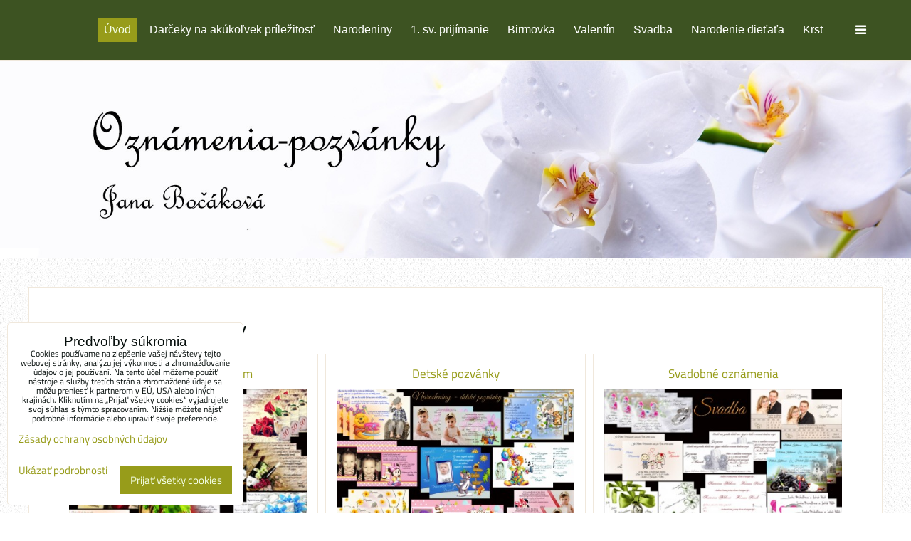

--- FILE ---
content_type: text/html; charset=UTF-8
request_url: https://www.oznamenia-pozvanky.sk/?bgPage776=20
body_size: 9086
content:
<!DOCTYPE html>
<html data-lang-code="sk" lang="sk" class="no-js" data-lssid="c1bd531d9dfa">
    <head>
        <meta charset="utf-8">
                
        <title>Pozvánky a oznámenia | oznamenia-pozvanky.sk</title>
                    <meta name="description" content="Vyrábame svadobné oznámenia, promočné oznámenia, oznámenia o narodení dieťaťa, pozvánky na oslavy, akcie, pohľadnice i kalendáre z vlastných fotografii.">
         
        <meta http-equiv="X-UA-Compatible" content="IE=edge,chrome=1">
	<meta name="MobileOptimized" content="width">
        <meta name="viewport" content="width=device-width,minimum-scale=1.0">
         
<script data-privacy-group="script">
var FloxSettings = {
'cartItems': {},'cartProducts': {},'cartType': "hidden",'loginType': "slider",'regformType': "slider",'langVer': "" 
}; 
 
</script>
<script data-privacy-group="script">
FloxSettings.img_size = { 'min': "50x50",'small': "120x120",'medium': "440x440",'large': "800x800",'max': "1600x1600",'product_antn': "440x440",'product_detail': "800x800" };
</script>
    <template id="privacy_iframe_info">
    <div class="floxIframeBlockedInfo" data-func-text="Funkčné" data-analytic-text="Analytické" data-ad-text="Marketingové" data-nosnippet="1">
    <div class="floxIframeBlockedInfo__common">
        <div class="likeH3">Externý obsah je blokovaný Voľbami súkromia</div>
        <p>Prajete si načítať externý obsah?</p>
    </div>
    <div class="floxIframeBlockedInfo__youtube">
        <div class="likeH3">Videá Youtube sú blokované Voľbami súkromia</div>
        <p>Prajete si načítať Youtube video?</p>
    </div>
    <div class="floxIframeBlockedInfo__buttons">
        <button class="button floxIframeBlockedInfo__once">Povoliť tentokrát</button>
        <button class="button floxIframeBlockedInfo__always" >Povoliť a zapamätať - súhlas s druhom cookie: </button>
    </div>
    <a class="floxIframeBlockedLink__common" href=""><i class="fa fa-external-link"></i> Otvoriť obsah v novom okne</a>
    <a class="floxIframeBlockedLink__youtube" href=""><i class="fa fa-external-link"></i> Otvoriť video v novom okne</a>
</div>
</template>
<script type="text/javascript" data-privacy-group="script">
FloxSettings.options={},FloxSettings.options.MANDATORY=1,FloxSettings.options.FUNC=2,FloxSettings.options.ANALYTIC=4,FloxSettings.options.AD=8;
FloxSettings.options.fullConsent=3;FloxSettings.options.maxConsent=15;FloxSettings.options.consent=0,localStorage.getItem("floxConsent")&&(FloxSettings.options.consent=parseInt(localStorage.getItem("floxConsent")));FloxSettings.options.sync=1;FloxSettings.google_consent2_options={},FloxSettings.google_consent2_options.AD_DATA=1,FloxSettings.google_consent2_options.AD_PERSON=2;FloxSettings.google_consent2_options.consent = -2;const privacyIsYoutubeUrl=function(e){return e.includes("youtube.com/embed")||e.includes("youtube-nocookie.com/embed")},privacyIsGMapsUrl=function(e){return e.includes("google.com/maps/embed")||/maps\.google\.[a-z]{2,3}\/maps/i.test(e)},privacyGetPrivacyGroup=function(e){var t="";if(e.getAttribute("data-privacy-group")?t=e.getAttribute("data-privacy-group"):e.closest("*[data-privacy-group]")&&(t=e.closest("*[data-privacy-group]").getAttribute("data-privacy-group")),"IFRAME"===e.tagName){let r=e.src||"";privacyIsYoutubeUrl(r)&&(e.setAttribute("data-privacy-group","func"),t="func"),privacyIsGMapsUrl(r)&&(e.setAttribute("data-privacy-group","func"),t="func")}return"regular"===t&&(t="script"),t},privacyBlockScriptNode=function(e){e.type="javascript/blocked";let t=function(r){"javascript/blocked"===e.getAttribute("type")&&r.preventDefault(),e.removeEventListener("beforescriptexecute",t)};e.addEventListener("beforescriptexecute",t)},privacyHandleScriptTag=function(e){let t=privacyGetPrivacyGroup(e);if(t){if("script"===t)return;"mandatory"===t||"func"===t&&FloxSettings.options.consent&FloxSettings.options.FUNC||"analytic"===t&&FloxSettings.options.consent&FloxSettings.options.ANALYTIC||"ad"===t&&FloxSettings.options.consent&FloxSettings.options.AD||privacyBlockScriptNode(e)}else FloxSettings.options.allow_unclassified||privacyBlockScriptNode(e)},privacyShowPlaceholder=function(e){let t=privacyGetPrivacyGroup(e);var r=document.querySelector("#privacy_iframe_info").content.cloneNode(!0),i=r.querySelector(".floxIframeBlockedInfo__always");i.textContent=i.textContent+r.firstElementChild.getAttribute("data-"+t+"-text"),r.firstElementChild.setAttribute("data-"+t,"1"),r.firstElementChild.removeAttribute("data-func-text"),r.firstElementChild.removeAttribute("data-analytic-text"),r.firstElementChild.removeAttribute("data-ad-text");let o=e.parentNode.classList.contains("blockYoutube");if(e.style.height){let a=e.style.height,c=e.style.width;e.setAttribute("data-privacy-style-height",a),r.firstElementChild.style.setProperty("--iframe-h",a),r.firstElementChild.style.setProperty("--iframe-w",c),e.style.height="0"}else if(e.getAttribute("height")){let n=e.getAttribute("height").replace("px",""),l=e.getAttribute("width").replace("px","");e.setAttribute("data-privacy-height",n),n.includes("%")?r.firstElementChild.style.setProperty("--iframe-h",n):r.firstElementChild.style.setProperty("--iframe-h",n+"px"),l.includes("%")?r.firstElementChild.style.setProperty("--iframe-w",l):r.firstElementChild.style.setProperty("--iframe-w",l+"px"),e.setAttribute("height",0)}else if(o&&e.parentNode.style.maxHeight){let s=e.parentNode.style.maxHeight,p=e.parentNode.style.maxWidth;r.firstElementChild.style.setProperty("--iframe-h",s),r.firstElementChild.style.setProperty("--iframe-w",p)}let u=e.getAttribute("data-privacy-src")||"";privacyIsYoutubeUrl(u)?(r.querySelector(".floxIframeBlockedInfo__common").remove(),r.querySelector(".floxIframeBlockedLink__common").remove(),r.querySelector(".floxIframeBlockedLink__youtube").setAttribute("href",u.replace("/embed/","/watch?v="))):u?(r.querySelector(".floxIframeBlockedInfo__youtube").remove(),r.querySelector(".floxIframeBlockedLink__youtube").remove(),r.querySelector(".floxIframeBlockedLink__common").setAttribute("href",u)):(r.querySelector(".floxIframeBlockedInfo__once").remove(),r.querySelector(".floxIframeBlockedInfo__youtube").remove(),r.querySelector(".floxIframeBlockedLink__youtube").remove(),r.querySelector(".floxIframeBlockedLink__common").remove(),r.querySelector(".floxIframeBlockedInfo__always").classList.add("floxIframeBlockedInfo__always--reload")),e.parentNode.insertBefore(r,e.nextSibling),o&&e.parentNode.classList.add("blockYoutube--blocked")},privacyHidePlaceholderIframe=function(e){var t=e.nextElementSibling;if(t&&t.classList.contains("floxIframeBlockedInfo")){let r=e.parentNode.classList.contains("blockYoutube");r&&e.parentNode.classList.remove("blockYoutube--blocked"),e.getAttribute("data-privacy-style-height")?e.style.height=e.getAttribute("data-privacy-style-height"):e.getAttribute("data-privacy-height")?e.setAttribute("height",e.getAttribute("data-privacy-height")):e.classList.contains("invisible")&&e.classList.remove("invisible"),t.remove()}},privacyBlockIframeNode=function(e){var t=e.src||"";""===t&&e.getAttribute("data-src")&&(t=e.getAttribute("data-src")),e.setAttribute("data-privacy-src",t),e.removeAttribute("src"),!e.classList.contains("floxNoPrivacyPlaceholder")&&(!e.style.width||parseInt(e.style.width)>200)&&(!e.getAttribute("width")||parseInt(e.getAttribute("width"))>200)&&(!e.style.height||parseInt(e.style.height)>200)&&(!e.getAttribute("height")||parseInt(e.getAttribute("height"))>200)&&(!e.style.display||"none"!==e.style.display)&&(!e.style.visibility||"hidden"!==e.style.visibility)&&privacyShowPlaceholder(e)},privacyHandleIframeTag=function(e){let t=privacyGetPrivacyGroup(e);if(t){if("script"===t||"mandatory"===t)return;if("func"===t&&FloxSettings.options.consent&FloxSettings.options.FUNC)return;if("analytic"===t&&FloxSettings.options.consent&FloxSettings.options.ANALYTIC||"ad"===t&&FloxSettings.options.consent&FloxSettings.options.AD)return;privacyBlockIframeNode(e)}else{if(FloxSettings.options.allow_unclassified)return;privacyBlockIframeNode(e)}},privacyHandleYoutubeGalleryItem=function(e){if(!(FloxSettings.options.consent&FloxSettings.options.FUNC)){var t=e.closest(".gallery").getAttribute("data-preview-height"),r=e.getElementsByTagName("img")[0],i=r.getAttribute("src").replace(t+"/"+t,"800/800");r.classList.contains("flox-lazy-load")&&(i=r.getAttribute("data-src").replace(t+"/"+t,"800/800")),e.setAttribute("data-href",e.getAttribute("href")),e.setAttribute("href",i),e.classList.replace("ytb","ytbNoConsent")}},privacyBlockPrivacyElementNode=function(e){e.classList.contains("floxPrivacyPlaceholder")?(privacyShowPlaceholder(e),e.classList.add("invisible")):e.style.display="none"},privacyHandlePrivacyElementNodes=function(e){let t=privacyGetPrivacyGroup(e);if(t){if("script"===t||"mandatory"===t)return;if("func"===t&&FloxSettings.options.consent&FloxSettings.options.FUNC)return;if("analytic"===t&&FloxSettings.options.consent&FloxSettings.options.ANALYTIC||"ad"===t&&FloxSettings.options.consent&FloxSettings.options.AD)return;privacyBlockPrivacyElementNode(e)}else{if(FloxSettings.options.allow_unclassified)return;privacyBlockPrivacyElementNode(e)}};function privacyLoadScriptAgain(e){var t=document.getElementsByTagName("head")[0],r=document.createElement("script");r.src=e.getAttribute("src"),t.appendChild(r),e.parentElement.removeChild(e)}function privacyExecuteScriptAgain(e){var t=document.getElementsByTagName("head")[0],r=document.createElement("script");r.textContent=e.textContent,t.appendChild(r),e.parentElement.removeChild(e)}function privacyEnableScripts(){document.querySelectorAll('script[type="javascript/blocked"]').forEach(e=>{let t=privacyGetPrivacyGroup(e);(FloxSettings.options.consent&FloxSettings.options.ANALYTIC&&t.includes("analytic")||FloxSettings.options.consent&FloxSettings.options.AD&&t.includes("ad")||FloxSettings.options.consent&FloxSettings.options.FUNC&&t.includes("func"))&&(e.getAttribute("src")?privacyLoadScriptAgain(e):privacyExecuteScriptAgain(e))})}function privacyEnableIframes(){document.querySelectorAll("iframe[data-privacy-src]").forEach(e=>{let t=privacyGetPrivacyGroup(e);if(!(FloxSettings.options.consent&FloxSettings.options.ANALYTIC&&t.includes("analytic")||FloxSettings.options.consent&FloxSettings.options.AD&&t.includes("ad")||FloxSettings.options.consent&FloxSettings.options.FUNC&&t.includes("func")))return;privacyHidePlaceholderIframe(e);let r=e.getAttribute("data-privacy-src");e.setAttribute("src",r),e.removeAttribute("data-privacy-src")})}function privacyEnableYoutubeGalleryItems(){FloxSettings.options.consent&FloxSettings.options.FUNC&&(document.querySelectorAll(".ytbNoConsent").forEach(e=>{e.setAttribute("href",e.getAttribute("data-href")),e.classList.replace("ytbNoConsent","ytb")}),"function"==typeof initGalleryPlugin&&initGalleryPlugin())}function privacyEnableBlockedContent(e,t){document.querySelectorAll(".floxCaptchaCont").length&&(e&FloxSettings.options.FUNC)!=(t&FloxSettings.options.FUNC)?window.location.reload():(privacyEnableScripts(),privacyEnableIframes(),privacyEnableYoutubeGalleryItems(),"function"==typeof FloxSettings.privacyEnableScriptsCustom&&FloxSettings.privacyEnableScriptsCustom())}
function privacyUpdateConsent(){ if(FloxSettings.sklik&&FloxSettings.sklik.active){var e={rtgId:FloxSettings.sklik.seznam_retargeting_id,consent:FloxSettings.options.consent&&FloxSettings.options.consent&FloxSettings.options.ANALYTIC?1:0};"category"===FloxSettings.sklik.pageType?(e.category=FloxSettings.sklik.category,e.pageType=FloxSettings.sklik.pageType):"offerdetail"===FloxSettings.sklik.pagetype&&(e.itemId=FloxSettings.sklik.itemId,e.pageType=FloxSettings.sklik.pageType),window.rc&&window.rc.retargetingHit&&window.rc.retargetingHit(e)}"function"==typeof loadCartFromLS&&"function"==typeof saveCartToLS&&(loadCartFromLS(),saveCartToLS());}
const observer=new MutationObserver(e=>{e.forEach(({addedNodes:e})=>{e.forEach(e=>{if(FloxSettings.options.consent!==FloxSettings.options.maxConsent){if(1===e.nodeType&&"SCRIPT"===e.tagName)return privacyHandleScriptTag(e);if(1===e.nodeType&&"IFRAME"===e.tagName)return privacyHandleIframeTag(e);if(1===e.nodeType&&"A"===e.tagName&&e.classList.contains("ytb"))return privacyHandleYoutubeGalleryItem(e);if(1===e.nodeType&&"SCRIPT"!==e.tagName&&"IFRAME"!==e.tagName&&e.classList.contains("floxPrivacyElement"))return privacyHandlePrivacyElementNodes(e)}1===e.nodeType&&(e.classList.contains("mainPrivacyModal")||e.classList.contains("mainPrivacyBar"))&&(FloxSettings.options.consent>0&&!FloxSettings.options.forceShow&&-1!==FloxSettings.google_consent2_options.consent?e.style.display="none":FloxSettings.options.consent>0&&-1===FloxSettings.google_consent2_options.consent?e.classList.add("hideBWConsentOptions"):-1!==FloxSettings.google_consent2_options.consent&&e.classList.add("hideGC2ConsentOptions"))})})});observer.observe(document.documentElement,{childList:!0,subtree:!0}),document.addEventListener("DOMContentLoaded",function(){observer.disconnect()});const createElementBackup=document.createElement;document.createElement=function(...e){if("script"!==e[0].toLowerCase())return createElementBackup.bind(document)(...e);let n=createElementBackup.bind(document)(...e);return n.setAttribute("data-privacy-group","script"),n};
</script>

<meta name="referrer" content="no-referrer-when-downgrade">


<link rel="canonical" href="https://www.oznamenia-pozvanky.sk/">
    

<style itemscope itemtype="https://schema.org/WebPage" itemref="p1a p1b"></style> 
<meta id="p1a" itemprop="name" content="Pozvánky a oznámenia | oznamenia-pozvanky.sk">
<meta id="p1b" itemprop="description" content="Vyrábame svadobné oznámenia, promočné oznámenia, oznámenia o narodení dieťaťa, pozvánky na oslavy, akcie, pohľadnice i kalendáre z vlastných fotografii.">  
<meta property="og:title" content="Pozvánky a oznámenia | oznamenia-pozvanky.sk">
<meta property="og:site_name" content="Názov s.r.o. (TREBA ZMENIŤ)">

<meta property="og:url" content="https://www.oznamenia-pozvanky.sk/">
<meta property="og:description" content="Vyrábame svadobné oznámenia, promočné oznámenia, oznámenia o narodení dieťaťa, pozvánky na oslavy, akcie, pohľadnice i kalendáre z vlastných fotografii.">

<meta name="twitter:card" content="summary_large_image">
<meta name="twitter:title" content="Pozvánky a oznámenia | oznamenia-pozvanky.sk">
<meta name="twitter:description" content="Vyrábame svadobné oznámenia, promočné oznámenia, oznámenia o narodení dieťaťa, pozvánky na oslavy, akcie, pohľadnice i kalendáre z vlastných fotografii.">

    <meta property="og:locale" content="sk_SK">

    <meta property="og:type" content="website">
                
<script data-privacy-group="script" type="application/ld+json">
{
   "@context": "https://schema.org",
    "@type": "Organization",
    "url": "https://oznamenia-pozvanky.sk",
        "name": "Názov s.r.o. (TREBA ZMENIŤ)",
    "description": "",
    "email": "jozko.mrkvicka@nasa-test-firma.sk",
    "telephone": "123456789",
    "address": {
        "@type": "PostalAddress",
        "streetAddress": "V centre",
        "addressLocality": "Bratislava",
        "addressCountry": "SK",
        "postalCode": "84545"
    }}
</script>  

<link rel="dns-prefetch" href="https://www.biznisweb.sk">
<link rel="preconnect" href="https://www.biznisweb.sk/" crossorigin>
<style type="text/css">
    

@font-face {
  font-family: 'Titillium Web';
  font-style: normal;
  font-display: swap;
  font-weight: 400;
  src: local(''),
       url('https://www.biznisweb.sk/templates/bw-fonts/titillium-web-v15-latin-ext_latin-regular.woff2') format('woff2'),
       url('https://www.biznisweb.sk/templates/bw-fonts/titillium-web-v15-latin-ext_latin-regular.woff') format('woff');
}


@font-face {
  font-family: 'Titillium Web';
  font-style: normal;
  font-display: swap;
  font-weight: 700;
  src: local(''),
       url('https://www.biznisweb.sk/templates/bw-fonts/titillium-web-v15-latin-ext_latin-700.woff2') format('woff2'),
       url('https://www.biznisweb.sk/templates/bw-fonts/titillium-web-v15-latin-ext_latin-700.woff') format('woff');
}
</style>

<link rel="preload" href="/erp-templates/skins/flat/universal/fonts/fontawesome-webfont.woff2" as="font" type="font/woff2" crossorigin>
<link href="/erp-templates/260116132243/universal.css" rel="stylesheet" type="text/css" media="all">  




<script data-privacy-group="mandatory">
    FloxSettings.trackerData = {
                    'cartIds': []
            };
    </script> 

</head>
<body class=" titlepage">    
    
    <noscript class="noprint">
        <div id="noscript">
            Javascript není prohlížečem podporován nebo je vypnutý. Pro zobrazení stránky tak, jak byla zamýšlena, použijte prohlížeč s podporou JavaScript.
            <br>Pomoc: <a href="https://www.enable-javascript.com/" target="_blank">Enable-Javascript.com</a>.
        </div> 
    </noscript>
        
    
    <div class="oCont remodal-bg">
                        <header class="header_bottom noprint">
                <div class="header-grid header-grid--9 header-grid--header_1200">
    
        
    
    
    <div id="hg-menu" class="header-menu header-menu--right" data-fixed-enabled="1">
            <nav id="main-menu">
        <div class="menuCont clear">
                                    <div class="productsMenuCont menuCont invisible">
                        <span class="button menuButton"><i class="fa fa-bars"></i> Produkty</span>
                             
                            
                
       

                    </div>
                            <span class="button menuButton"><i class="fa fa-bars"></i> Menu</span>
                                 
                            
                
            <ul class="dropdownFlat menu-click_side">
                    <li class="menuItem submenuActive">
                <a class="menuLink select" href="/"
                   >
                                            
                        Úvod
                                        </a>
                            </li>
                    <li class="menuItem">
                <a class="menuLink" href="/cokoladky-s-potlacou"
                   >
                                            
                        Darčeky na akúkoľvek príležitosť
                                        </a>
                            </li>
                    <li class="menuItem">
                <a class="menuLink" href="/narodeniny"
                   >
                                            
                        Narodeniny
                                        </a>
                            </li>
                    <li class="menuItem">
                <a class="menuLink" href="/sk-prijimaniebirmovka-1-sv-prijimanie"
                   >
                                            
                        1. sv. prijímanie
                                        </a>
                            </li>
                    <li class="menuItem">
                <a class="menuLink" href="/birmovka"
                   >
                                            
                        Birmovka
                                        </a>
                            </li>
                    <li class="menuItem">
                <a class="menuLink" href="/valentin"
                   >
                                            
                        Valentín
                                        </a>
                            </li>
                    <li class="menuItem">
                <a class="menuLink" href="/svadba"
                   >
                                            
                        Svadba
                                        </a>
                            </li>
                    <li class="menuItem">
                <a class="menuLink" href="/narodenie-dietata"
                   >
                                            
                        Narodenie dieťaťa
                                        </a>
                            </li>
                    <li class="menuItem">
                <a class="menuLink" href="/krst"
                   >
                                            
                        Krst
                                        </a>
                            </li>
                    <li class="menuItem">
                <a class="menuLink" href="/stuzkova-promocie"
                   >
                                            
                        Stužková/Promócie
                                        </a>
                            </li>
                    <li class="menuItem">
                <a class="menuLink" href="/plesyakcie"
                   >
                                            
                        Plesy/Akcie
                                        </a>
                            </li>
                    <li class="menuItem">
                <a class="menuLink" href="/velka-noc"
                   >
                                            
                         Veľká Noc
                                        </a>
                            </li>
                    <li class="menuItem">
                <a class="menuLink" href="/vianoce"
                   >
                                            
                        Vianoce
                                        </a>
                            </li>
                    <li class="menuItem">
                <a class="menuLink" href="/materske-skolky-skoly"
                   >
                                            
                        Materské škôlky-školy
                                        </a>
                            </li>
                    <li class="menuItem">
                <a class="menuLink" href="/magnetfoto"
                   >
                                            
                        Magnet+Foto
                                        </a>
                            </li>
                    <li class="menuItem">
                <a class="menuLink" href="/firmy"
                   >
                                            
                        Firmy
                                        </a>
                            </li>
                    <li class="menuItem">
                <a class="menuLink" href="/kalendare"
                   >
                                            
                        Kalendáre
                                        </a>
                            </li>
                </ul>
       

             
        </div>
    </nav>    

    </div>
    
        <div id="hg-banner">
        <div id="banner">
            <img class="contentShaper" alt="blank" src="/resize/1920/415/blank.png">    
            <div id="box-id-header" class="pagebox">
                                                        <div id="block-711" class="blockSlider boxSimple noprint">
                    <div id="sequence711" class="contentSlider sliderThemeempty"
         data-height="415" data-theme="empty" data-effect="fade" data-period="7"
         >
            <div class="contentShaper" style="width: 1920px;">
                <div style="padding-bottom: 21.614583333333%;"></div>
            </div>
            <ul class="sequence-canvas sliderEffectfade">
                                                            
                <li>
                                            <div class="contentSliderImg contentSliderFrame1">
                                                        <picture>
                                                                <img src="/resize/e/1920/10000/files/oznamenia-pozvanky-head2020-07-14-12-03-50.jpg" alt="oznamenia-pozvanky.sk">
                            </picture>
                                                    </div>
                                                        </li>
                    </ul>

            </div>
</div>

                        </div>
        </div>
    </div>

</div>

        </header> 
                                    <div id="main" class="basic"> 
                <div class="iCont clear">
                    <div id="content" class="mainColumn">
                    <h1>Oznámenia - Pozvánky</h1>
                                            <div id="box-id-content" class="pagebox">
                                                        <div id="block-790" 
class="blockDirectory boxSimple clear">
            <div class="directoryList gallery columns3"  data-column-count="3" data-preview-height="400">
                                        <a href="/narodeniny/pozvanky" class="directoryListItem boxNP galleryItem first">
            <figure>
                <figcaption class="directoryListItemTitle">
                    <span class="directoryListLink">Pozvánky k narodeninám </span>
                </figcaption>
                                    <span class="directoryListImageLink linkImage">
                        
            
<noscript>
    <img src="/resize/e/400/400/files/uvod-stranok/a-28129.jpg" 
         alt=""
                             >        
</noscript>
<img src="/erp-templates/skins/flat/universal/img/loading.svg"
     data-src="/resize/e/400/400/files/uvod-stranok/a-28129.jpg" 
     alt=""
          class="flox-lazy-load"               >
                        
                    </span>
                            </figure>
        </a>
                    
                                            <a href="/narodeniny/detske-pozvanky" class="directoryListItem boxNP galleryItem">
            <figure>
                <figcaption class="directoryListItemTitle">
                    <span class="directoryListLink">Detské pozvánky</span>
                </figcaption>
                                    <span class="directoryListImageLink linkImage">
                        
            
<noscript>
    <img src="/resize/e/400/400/files/uvod-stranok/a-28729.jpg" 
         alt=""
                             >        
</noscript>
<img src="/erp-templates/skins/flat/universal/img/loading.svg"
     data-src="/resize/e/400/400/files/uvod-stranok/a-28729.jpg" 
     alt=""
          class="flox-lazy-load"               >
                        
                    </span>
                            </figure>
        </a>
                    
                                            <a href="/svadba/svadobne-oznamenia" class="directoryListItem boxNP galleryItem">
            <figure>
                <figcaption class="directoryListItemTitle">
                    <span class="directoryListLink">Svadobné oznámenia  </span>
                </figcaption>
                                    <span class="directoryListImageLink linkImage">
                        
            
<noscript>
    <img src="/resize/e/400/400/files/uvod-stranok/a-28229.jpg" 
         alt=""
                             >        
</noscript>
<img src="/erp-templates/skins/flat/universal/img/loading.svg"
     data-src="/resize/e/400/400/files/uvod-stranok/a-28229.jpg" 
     alt=""
          class="flox-lazy-load"               >
                        
                    </span>
                            </figure>
        </a>
                    
                                            <a href="/valentin" class="directoryListItem boxNP galleryItem first">
            <figure>
                <figcaption class="directoryListItemTitle">
                    <span class="directoryListLink">Valentín</span>
                </figcaption>
                                    <span class="directoryListImageLink linkImage">
                        
            
<noscript>
    <img src="/resize/e/400/400/files/valentin/00000.jpg" 
         alt=""
                             >        
</noscript>
<img src="/erp-templates/skins/flat/universal/img/loading.svg"
     data-src="/resize/e/400/400/files/valentin/00000.jpg" 
     alt=""
          class="flox-lazy-load"               >
                        
                    </span>
                            </figure>
        </a>
                    
                                            <a href="/cokoladky-s-potlacou" class="directoryListItem boxNP galleryItem">
            <figure>
                <figcaption class="directoryListItemTitle">
                    <span class="directoryListLink">Darčeky pre hostí</span>
                </figcaption>
                                    <span class="directoryListImageLink linkImage">
                        
            
<noscript>
    <img src="/resize/e/400/400/files/uvod-stranok/listiny-kopie2021-09-27-09-43-53.jpg" 
         alt=""
                             >        
</noscript>
<img src="/erp-templates/skins/flat/universal/img/loading.svg"
     data-src="/resize/e/400/400/files/uvod-stranok/listiny-kopie2021-09-27-09-43-53.jpg" 
     alt=""
          class="flox-lazy-load"               >
                        
                    </span>
                            </figure>
        </a>
                    
                                                                        <a href="/stuzkova-promocie/promocie" class="directoryListItem boxNP galleryItem">
            <figure>
                <figcaption class="directoryListItemTitle">
                    <span class="directoryListLink">Oznámenia k promóciam</span>
                </figcaption>
                                    <span class="directoryListImageLink linkImage">
                        
            
<noscript>
    <img src="/resize/e/400/400/files/uvod-stranok/a-28829.jpg" 
         alt=""
                             >        
</noscript>
<img src="/erp-templates/skins/flat/universal/img/loading.svg"
     data-src="/resize/e/400/400/files/uvod-stranok/a-28829.jpg" 
     alt=""
          class="flox-lazy-load"               >
                        
                    </span>
                            </figure>
        </a>
                    
                                            <a href="/narodenie-dietata" class="directoryListItem boxNP galleryItem first">
            <figure>
                <figcaption class="directoryListItemTitle">
                    <span class="directoryListLink">Oznámenia o narodení dieťaťa </span>
                </figcaption>
                                    <span class="directoryListImageLink linkImage">
                        
            
<noscript>
    <img src="/resize/e/400/400/files/uvod-stranok/a-28329.jpg" 
         alt=""
                             >        
</noscript>
<img src="/erp-templates/skins/flat/universal/img/loading.svg"
     data-src="/resize/e/400/400/files/uvod-stranok/a-28329.jpg" 
     alt=""
          class="flox-lazy-load"               >
                        
                    </span>
                            </figure>
        </a>
                    
                                            <a href="/krst" class="directoryListItem boxNP galleryItem">
            <figure>
                <figcaption class="directoryListItemTitle">
                    <span class="directoryListLink">Oznámenia o krste dieťaťa</span>
                </figcaption>
                                    <span class="directoryListImageLink linkImage">
                        
            
<noscript>
    <img src="/resize/e/400/400/files/uvod-stranok/a-28929.jpg" 
         alt=""
                             >        
</noscript>
<img src="/erp-templates/skins/flat/universal/img/loading.svg"
     data-src="/resize/e/400/400/files/uvod-stranok/a-28929.jpg" 
     alt=""
          class="flox-lazy-load"               >
                        
                    </span>
                            </figure>
        </a>
                    
                                                                        <a href="/plesyakcie" class="directoryListItem boxNP galleryItem">
            <figure>
                <figcaption class="directoryListItemTitle">
                    <span class="directoryListLink">Pozvánky na  Plesy / akcie</span>
                </figcaption>
                                    <span class="directoryListImageLink linkImage">
                        
            
<noscript>
    <img src="/resize/e/400/400/files/uvod-stranok/a-281029.jpg" 
         alt=""
                             >        
</noscript>
<img src="/erp-templates/skins/flat/universal/img/loading.svg"
     data-src="/resize/e/400/400/files/uvod-stranok/a-281029.jpg" 
     alt=""
          class="flox-lazy-load"               >
                        
                    </span>
                            </figure>
        </a>
                    
                                            <a href="/velka-noc/pohladnice-na-velku-noc" class="directoryListItem boxNP galleryItem first">
            <figure>
                <figcaption class="directoryListItemTitle">
                    <span class="directoryListLink">Veľkonočné pohľadnice </span>
                </figcaption>
                                    <span class="directoryListImageLink linkImage">
                        
            
<noscript>
    <img src="/resize/e/400/400/files/uvod-stranok/a-28529.jpg" 
         alt=""
                             >        
</noscript>
<img src="/erp-templates/skins/flat/universal/img/loading.svg"
     data-src="/resize/e/400/400/files/uvod-stranok/a-28529.jpg" 
     alt=""
          class="flox-lazy-load"               >
                        
                    </span>
                            </figure>
        </a>
                    
                                            <a href="/vianoce/list-od-jeziska" class="directoryListItem boxNP galleryItem">
            <figure>
                <figcaption class="directoryListItemTitle">
                    <span class="directoryListLink">List od Ježiška</span>
                </figcaption>
                                    <span class="directoryListImageLink linkImage">
                        
            
<noscript>
    <img src="/resize/e/400/400/files/vianocne-pohladnice/0000000000000-kopie.jpg" 
         alt=""
                             >        
</noscript>
<img src="/erp-templates/skins/flat/universal/img/loading.svg"
     data-src="/resize/e/400/400/files/vianocne-pohladnice/0000000000000-kopie.jpg" 
     alt=""
          class="flox-lazy-load"               >
                        
                    </span>
                            </figure>
        </a>
                    
                                            <a href="/vianoce/vianocne-pohladnice" class="directoryListItem boxNP galleryItem">
            <figure>
                <figcaption class="directoryListItemTitle">
                    <span class="directoryListLink">Vianočné pohľadnice</span>
                </figcaption>
                                    <span class="directoryListImageLink linkImage">
                        
            
<noscript>
    <img src="/resize/e/400/400/files/uvod-stranok/a-281129.jpg" 
         alt=""
                             >        
</noscript>
<img src="/erp-templates/skins/flat/universal/img/loading.svg"
     data-src="/resize/e/400/400/files/uvod-stranok/a-281129.jpg" 
     alt=""
          class="flox-lazy-load"               >
                        
                    </span>
                            </figure>
        </a>
                    
                                            <a href="/firmy/vianocne-pozdravy" class="directoryListItem boxNP galleryItem first">
            <figure>
                <figcaption class="directoryListItemTitle">
                    <span class="directoryListLink">Firemné vianočné pozdravy</span>
                </figcaption>
                                    <span class="directoryListImageLink linkImage">
                        
            
<noscript>
    <img src="/resize/e/400/400/files/uvod-stranok/a-28429.jpg" 
         alt=""
                             >        
</noscript>
<img src="/erp-templates/skins/flat/universal/img/loading.svg"
     data-src="/resize/e/400/400/files/uvod-stranok/a-28429.jpg" 
     alt=""
          class="flox-lazy-load"               >
                        
                    </span>
                            </figure>
        </a>
                    
                                            <a href="/materske-skolky-skoly" class="directoryListItem boxNP galleryItem">
            <figure>
                <figcaption class="directoryListItemTitle">
                    <span class="directoryListLink">Všetko pre škôlky a školy</span>
                </figcaption>
                                    <span class="directoryListImageLink linkImage">
                        
            
<noscript>
    <img src="/resize/e/400/400/files/uvod-stranok/a-281229.jpg" 
         alt=""
                             >        
</noscript>
<img src="/erp-templates/skins/flat/universal/img/loading.svg"
     data-src="/resize/e/400/400/files/uvod-stranok/a-281229.jpg" 
     alt=""
          class="flox-lazy-load"               >
                        
                    </span>
                            </figure>
        </a>
                    
                                            <a href="/kalendare" class="directoryListItem boxNP galleryItem">
            <figure>
                <figcaption class="directoryListItemTitle">
                    <span class="directoryListLink">Kalendáre s fotografiami</span>
                </figcaption>
                                    <span class="directoryListImageLink linkImage">
                        
            
<noscript>
    <img src="/resize/e/400/400/files/uvod-stranok/reklama-stranka-web-kalendar-kopie.jpg" 
         alt=""
                             >        
</noscript>
<img src="/erp-templates/skins/flat/universal/img/loading.svg"
     data-src="/resize/e/400/400/files/uvod-stranok/reklama-stranka-web-kalendar-kopie.jpg" 
     alt=""
          class="flox-lazy-load"               >
                        
                    </span>
                            </figure>
        </a>
                    
            </div>
    </div>
                             
                                                        <div  id="block-793" class="blockHTML userHTMLContent boxSimple">
        
    <!-- Messenger Četový plugin Code -->
    <div id="fb-root"></div>

  
</div>

                             
            </div> 
        
</div>
                </div>
            </div>
                            <footer class="clear  noprint">
                   
                                                                                        
<div class="iCont">  
                            
        <div class="footerColumn33">                        <div id="box-id-footer_flat_1" class="pagebox">
                                                         

 
                        
                                                                                                                                                                        
<nav id="block-772" class="blockNav blockNavVer ">
           
            <h2>Kontakt</h2>
            
    <ul class="blockNavList blockNavListVer simpleVer" data-menu-class="simpleVer" data-submenu-class="">
             
                
                        
                    <li class="navItem">
                <a href="https://oznamenia-pozvanky.flox.sk/kontakt" class="navLink">
                                            <i class="navIcon fa-fw"></i>     
                                                                <span>Bočáková Jana</span>
                                                
                                    </a>
                            </li>
                     
                
                        
                    <li class="navItem">
                <a href="tel:0949 117 878" class="navLink">
                                                                    
                                                            
    <i class="navIcon fa fa-phone fa-fw fa-fw"></i>
                            
                                                                                        <span>0949 117 878</span>
                                                
                                    </a>
                            </li>
                     
                
                        
                    <li class="navItem">
                <a href="mailto:bocakova.jana1981@gmail.com" class="navLink">
                                                                    
                                                            
    <i class="navIcon fa fa-at fa-fw fa-fw"></i>
                            
                                                                                        <span>bocakova.jana1981@gmail.com</span>
                                                
                                    </a>
                            </li>
                     
                
                        
                    <li class="navItem">
                <a href="mailto:oznamenia.pozvanky@gmail.com" class="navLink">
                                                                    
                                                            
    <i class="navIcon fa fa-at fa-fw fa-fw"></i>
                            
                                                                                        <span>oznamenia.pozvanky@gmail.com</span>
                                                
                                    </a>
                            </li>
                     
                
                        
                    <li class="navItem">
                <a href="/kontakt" class="navLink">
                                                                    
                                                            
    <i class="navIcon fa fa-user fa-fw fa-fw"></i>
                            
                                                                                        <span>kompletné údaje >>>></span>
                                                
                                    </a>
                            </li>
                    </ul>
</nav>

                             
            </div> 
    </div>
    
        <div class="footerColumn33">                        <div id="box-id-footer_flat_2" class="pagebox">
                                                            <div  id="block-694" class="blockText box blockTextRight">
            <h2>Informácie</h2>
                                <div class="userHTMLContent">
        
    <p><a href="https://oznamenia-pozvanky.flox.sk/postup-objednavania" target="_blank">Postup objednávania</a></p>
<p><a href="https://oznamenia-pozvanky.flox.sk/vseobecne-podmienky" target="_blank">Všeobecné podmienky</a></p>
<p><a href="/files/dokumenty/ochrana-osobnych-udajov.pdf" target="_blank">Ochrana osobných údajov</a></p>
<p> </p>
</div>
                 
</div>

                             
            </div> 
    </div>
    
        <div class="footerColumn33">                        <div id="box-id-footer_flat_3" class="pagebox">
                                                         

 
                        
                                                                                            
<nav id="block-773" class="blockNav blockNavVer ">
           
            <h2>Facebook</h2>
            
    <ul class="blockNavList blockNavListVer simpleVer" data-menu-class="simpleVer" data-submenu-class="">
             
                
                        
                    <li class="navItem">
                <a href="https://www.facebook.com/Oznámenia-a-pozvánky-168058039934261" class="navLink">
                                                                    
                                                            
    <i class="navIcon fa fa-facebook-square fa-fw fa-fw"></i>
                            
                                                                                        <span>Oznamenia-pozvanky.sk</span>
                                                
                                    </a>
                            </li>
                     
                
                        
                    <li class="navItem">
                <a href="" class="navLink">
                                                                    
                                                            
    <i class="navIcon fa fa-heart-o fa-fw fa-fw"></i>
                            
                                                                                        <span>Súťaž</span>
                                                
                                    </a>
                            </li>
                    </ul>
</nav>

                             
            </div> 
    </div>
    
</div>
	
            </footer>
                <div class="footerUnder noprint">
            <div class="iCont clear">
                <div class="left">
                    <p class="webpage-privacy-links">
    <a href="/e/privacy" class="">Predvoľby súkromia</a>
    
    <a href="/e/privacy/declaration" class="privacy_page__declaration-link">Zásady ochrany osobných údajov</a>
</p>

                    
                </div>
                <div class="right">
                    <div id="bw_logo" data-text="Jednoduchý systém na vytvorenie stránky alebo e-shopu" 
     data-create="Vytvoriť stránku" data-created="Vytvorené pomocou"
         data-partner="flox.sk" style="display: inline-block !important;">
</div>
                </div>
            </div>
        </div>
            </div>
                    <div class="mainPrivacyModal mainPrivacyModal--down floxCSSModal">
            <div class="floxCSSModalContent">
                
                <div class="floxCSSModalSimpleContent">
                    <div class="privacy_page" data-nosnippet="1">
    <div class="privacy_page__text">
        <div class="likeH2">Predvoľby súkromia</div>
        Cookies používame na zlepšenie vašej návštevy tejto webovej stránky, analýzu jej výkonnosti a zhromažďovanie údajov o jej používaní. Na tento účel môžeme použiť nástroje a služby tretích strán a zhromaždené údaje sa môžu preniesť k partnerom v EÚ, USA alebo iných krajinách. Kliknutím na „Prijať všetky cookies“ vyjadrujete svoj súhlas s týmto spracovaním. Nižšie môžete nájsť podrobné informácie alebo upraviť svoje preferencie.
        <p class="privacy_page__declaration-cont"><a href="/e/privacy/declaration" class="privacy_page__declaration-link">Zásady ochrany osobných údajov</a></p>
    </div>
    <div class="privacy_page__buttons-cont">
        <a href="" class="privacy_page__activate-selected">Ukázať podrobnosti</a>
        <div class="privacy_page__buttons">
            <button id="cookie_mngr_all" class="button">Prijať všetky cookies</button>
                    </div>
    </div>
    <div class="privacy_page__options privacy_page__options--hide-in-popup">
        
        <div class="floxSwitchCont floxSwitchCont--bw-consent">
            <label class="floxSwitch">
                <input type="hidden" value="1" name="cookie_mngr_mandatory" class="floxSwitchCheck screeninvisible" data-flag="1">
                <span class="floxSwitchChecked"></span>
                <span class="floxSwitchTitle">Povinné <span class="floxSwitchDetailToggle"><i class="fa fa-fw fa-chevron-down"></i></span></span>
            </label>
                        <div class="floxSwitchDetail screeninvisible">Naša webová stránka ukladá údaje na vašom zariadení (súbory cookie a úložiská prehliadača) na identifikáciu vašej relácie a dosiahnutie základnej funkčnosti platformy, zážitku z prehliadania a zabezpečenia.</div>
                    </div>
        
                
        <div class="floxSwitchCont floxSwitchCont--bw-consent">
            <label class="floxSwitch">
                <input type="checkbox" name="cookie_mngr_func" class="floxSwitchCheck screeninvisible" data-flag="2">
                <span class="floxSwitchControl"></span>
                <span class="floxSwitchTitle">Funkčné <span class="floxSwitchDetailToggle"><i class="fa fa-fw fa-chevron-down"></i></span></span>
            </label>
                        <div class="floxSwitchDetail screeninvisible">Môžeme ukladať údaje na vašom zariadení (súbory cookie a úložiská prehliadača), aby sme mohli poskytovať doplnkové funkcie, ktoré zlepšujú váš zážitok z prehliadania, ukladať niektoré z vašich preferencií bez toho, aby ste mali používateľský účet alebo bez prihlásenia, používať skripty a/alebo zdroje tretích strán, widgety atď.</div>
                    </div>
                
                                <div class="privacy_page__buttons-cont">        
            <div class="privacy_page__buttons privacy_page__button-selected">
                <button id="cookie_mngr_selected" class="button">Prijať vybrané</button>
            </div>
        </div>
    </div>        
</div> 
                </div>
            </div>
        </div>
                <div class="mainPrivacyDeclarationModal floxCSSModal">
        <div class="floxCSSModalContent">
            <div class="floxCSSModalSimpleContent">

            </div>
            <a href="" class="floxCSSModalClose floxCSSModalCloseX"><i class="fa fa-times"></i> <span class="invisible">Zavrieť</span></a>                                                
        </div>
    </div>




<div class="annoyerBarCont"></div>
<div id="slider-overlay" title="Nahrávam"></div>
<div id="slider">
        <div id="slider-login" class="sliderContent">
        <div class="formInput formLogin">
        <form action="/e/login" method="post" data-ajax-url="/e/login/ajax_login" data-action="/e/login/auth/08akvu9jguucfurd8588846qpq/sk">
        <div class="box boxColored loginbox noprint">    
            <h3>Prihlásenie</h3>
            <div class="valErrors boxSimple"></div>
            
            <p class="clear">
                <label class="inputLabel
               labelNewline              ">
    <span class="labelText invisible">
        E-mail:<span class="asterix">*</span>    </span>
            <input class="asd textInput" type="email" name="username" 
               maxlength="255" size="15" 
               value="" placeholder="E-mail *"
                 required="required">
                <span class="toolTip">
        <span class="toolTipText">E-mail</span>
            </span>            
</label>
                <label class="inputLabel
               labelNewline              ">
    <span class="labelText invisible">
        Heslo:<span class="asterix">*</span>    </span>
            <input class="asd textInput" type="password" name="password" 
               maxlength="255" size="15" 
               value="" placeholder="Heslo *"
                 required="required">
        <span class="showPass invisible"><i class="fa fa-fw fa-eye"></i></span>        <span class="toolTip">
        <span class="toolTipText">Heslo</span>
            </span>            
</label>  
            </p>
            
            <p class="boxSimple">
                <button class="submit submitLog submitFill" type="submit">Prihlásenie</button>
            </p>
        </div>
             <div class="box boxColored loginbox noprint">        
            <ul class="buttons buttons">
                                <li class="buttonContainer">
                    <a href="/e/login/forgotten_password" class="buttonBasic sliderForgottenPasswordActivator buttonFill">Zabudnuté heslo</a>
                </li>	
                                            </ul>
        </div>
                
    </form>
    </div>        
            
    </div>
    <div id="slider-forgotten-password" class="sliderContent">
    </div>
    <div id="slider-cart" class="sliderContent sliderNP">
</div>
</div> 
    
     
                            
<div id="fb-root"></div>
   
    
              
    
                            
        
    
    <script src="https://www.biznisweb.sk/erp-templates/43917/ca7b/flatplugins.js" data-privacy-group="script"></script>
    
        
       
                                
                 
    
    
    <script src="https://www.biznisweb.sk/erp-templates/47707/5703/flat.js" data-privacy-group="script"></script>
      

 





       
</body>
</html>